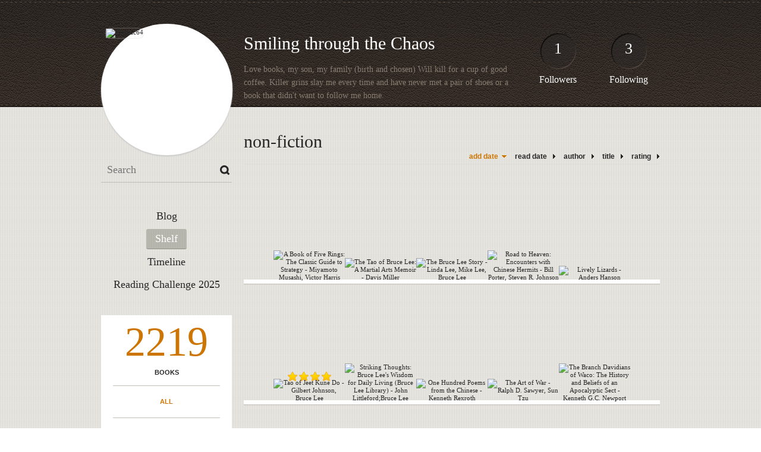

--- FILE ---
content_type: text/html; charset=UTF-8
request_url: http://clarkac64.booklikes.com/shelf/203462/non-fiction
body_size: 7703
content:
<!doctype html>
<html>
<head>
	  
   <meta http-equiv="Content-Type" content="text/html; charset=utf-8" />
   <meta name="robots" content="index, follow" />
   <meta name="revisit-after" content="1 days" />
   
   <title>non-fiction - Shelf - Smiling through the Chaos</title>      
   <meta property="og:title" content="non-fiction - Shelf - Smiling through the Chaos" />
   <meta itemprop="name" content="non-fiction - Shelf - Smiling through the Chaos" />     
   <meta property="og:site_name" content="non-fiction - Shelf - Smiling through the Chaos" />
   
   <meta name="Description" content="Smiling through the Chaos - book blog on BookLikes" />
   <meta property="og:description" content="Smiling through the Chaos - book blog on BookLikes" />
   <meta itemprop="description" content="Smiling through the Chaos - book blog on BookLikes" /> 
   
   <meta property="og:image" content="http://booklikes.com/photo/crop/250/0/upload/avatar/a/5/azure_a55eefb1836c273e5730d6efd17c8601.jpg" />   
   <meta itemprop="image" content="http://booklikes.com/photo/crop/250/0/upload/avatar/a/5/azure_a55eefb1836c273e5730d6efd17c8601.jpg" />
   
   <meta name="Keywords" content="Booklikes, Smiling through the Chaos, Clarkac64" />
   
   <meta property="og:type" content="blog" />
   
   <meta name="twitter:card" content="summary" />
   <meta name="twitter:site" content="@BookLikes" />      
   <meta name="twitter:url" content="http://Clarkac64.booklikes.com/shelf/203462/non-fiction" />
   <meta name="twitter:title" content="non-fiction - Shelf - Smiling through the Chaos" />
   <meta name="twitter:description" content="Smiling through the Chaos - book blog on BookLikes" />     
   
   <link href="http://clarkac64.booklikes.com/theme/default/style.css" rel="stylesheet" type="text/css" />
   
   <link rel="icon" type="image" href="http://booklikes.com/photo/crop/25/25/upload/avatar/a/5/azure_a55eefb1836c273e5730d6efd17c8601.jpg"/>
      
   <link rel="alternate" type="application/atom+xml" href="http://Clarkac64.booklikes.com/rss" title="Smiling through the Chaos RSS"/>
   
   <script type="text/javascript"> 
                                 (function(i,s,o,g,r,a,m){i['GoogleAnalyticsObject']=r;i[r]=i[r]||function(){
                                 (i[r].q=i[r].q||[]).push(arguments)},i[r].l=1*new Date();a=s.createElement(o),
                                 m=s.getElementsByTagName(o)[0];a.async=1;a.src=g;m.parentNode.insertBefore(a,m)
                                 })(window,document,'script','//www.google-analytics.com/analytics.js','ga');
                                 ga('create', 'UA-32199978-1', 'booklikes.com');                                 
                                 ga('send', 'pageview');
                                 </script>
   
   <style type="text/css">   
               
            
            
      
            
      
   </style>       
   
</head>
<body><style type="text/css">
div#book-popup{top:10%;left:50%;padding:20px;z-index:20;width:750px;margin-left:-375px;background:#fff;border:1px solid rgba(0,0,0,0.2);-moz-box-shadow:0 0 10px 5px rgba(0,0,0,0.2);-webkit-box-shadow:0 0 10px 5px rgba(0,0,0,0.2);-o-box-shadow:0 0 10px 5px rgba(0,0,0,0.2);box-shadow:0 0 10px 5px rgba(0,0,0,0.2)}.set-bradius3tl{-moz-border-radius-topleft:3px;-webkit-border-top-left-radius:3px;border-top-left-radius:3px}.set-bradius3tr{-moz-border-radius-topright:3px;-webkit-border-top-right-radius:3px;border-top-right-radius:3px}.set-bradius3bl{-moz-border-radius-bottomleft:3px;-webkit-border-bottom-left-radius:3px;border-bottom-left-radius:3px}.set-bradius3br{-moz-border-radius-bottomright:3px;-webkit-border-bottom-right-radius:3px;border-bottom-right-radius:3px}div.book-popup-content,div.book-popup-content a{color:#333}div.book-popup-content,div.book-popup-options{font-family:"Helvetica Neue",Arial,Tahoma,Verdana,sans-serif!important}a.book-popup-close{top:-10px;right:-5px;font-size:20px;color:#333;font-weight:bold}a.book-popup-close:hover{color:#03794c}div.book-popup-cover{width:225px}div.book-popup-info{width:505px}div.book-popup-title{padding-top:10px;padding-right:30px;font-size:22px;font-weight:bold}div.book-popup-title a:hover{text-decoration:underline}div.book-popup-author{padding-top:13px;font-size:14px}div.book-popup-kind{padding-top:13px;font-size:14px;font-weight:bold}div.book-popup-rating{padding-top:13px;font-size:12px;color:#036d44;font-weight:bold}div.book-popup-rating img{margin-right:3px}div.book-popup-desc{padding-top:15px;font-size:14px;line-height:140%}div.book-popup-share{padding-top:15px}div.book-popup-share-link{font-size:11px;color:#ccc}div.book-popup-page{padding-top:15px}div.book-popup-page a{font-size:14px;color:#03794c;font-weight:bold}div.book-popup-page a:hover{text-decoration:underline}div.book-popup-review{line-height:19px}div.book-popup-review a{disply:inline-block;font-size:14px;color:#03794c;font-weight:bold;line-height:19px}div.book-popup-review a:hover{text-decoration:underline}div.book-popup-review img{margin:-5px 0 0 2px}div.book-popup-more{padding-top:30px}div.book-popup-options{padding-top:20px}div.book-popup-options a{padding:7px 15px;margin-right:5px;display:inline-block;background:#038050;border:1px solid #04623e;font-size:14px;font-weight:bold;color:#fff}div.book-affiliate{display:none;margin-top:25px}div.book-affiliate h6{margin-bottom:10px;font-size:14px;font-weight:bold}div.book-affiliate-entry:nth-child(even){background:#eee}div.book-affiliate-entry{padding:5px;font-size:12px}div.book-affiliate-entry-user{background:#ccc}div.book-affiliate-entry img{width:15px;height:15px;display:inline-block;margin-right:5px;vertical-align:middle}div.book-affiliate-entry strong{display:inline-block;width:45%}div.book-affiliate-entry span{display:inline-block;width:20%}div.book-affiliate-entry a{width:25%;display:inline-block;font-weight:bold;color:#038050;text-align:right;text-decoration:none}div.book-affiliate-entry a:hover{text-decoration:underline}.loader{position:absolute;z-index:999;width:50px;height:50px;-moz-transform:scale(0.6);-webkit-transform:scale(0.6);-ms-transform:scale(0.6);-o-transform:scale(0.6);transform:scale(0.6)}.loader div{position:absolute;background-color:#eee;height:9px;width:9px;-moz-border-radius:5px;-moz-animation-name:f_fadeG;-moz-animation-duration:1.04s;-moz-animation-iteration-count:infinite;-moz-animation-direction:linear;-webkit-border-radius:5px;-webkit-animation-name:f_fadeG;-webkit-animation-duration:1.04s;-webkit-animation-iteration-count:infinite;-webkit-animation-direction:linear;-ms-border-radius:5px;-ms-animation-name:f_fadeG;-ms-animation-duration:1.04s;-ms-animation-iteration-count:infinite;-ms-animation-direction:linear;-o-border-radius:5px;-o-animation-name:f_fadeG;-o-animation-duration:1.04s;-o-animation-iteration-count:infinite;-o-animation-direction:linear;border-radius:5px;animation-name:f_fadeG;animation-duration:1.04s;animation-iteration-count:infinite;animation-direction:linear}.loader-1{left:0;top:20px;-moz-animation-delay:.39s;-webkit-animation-delay:.39s;-ms-animation-delay:.39s;-o-animation-delay:.39s;animation-delay:.39s}.loader-2{left:6px;top:6px;-moz-animation-delay:.52s;-webkit-animation-delay:.52s;-ms-animation-delay:.52s;-o-animation-delay:.52s;animation-delay:.52s}.loader-3{left:20px;top:0;-moz-animation-delay:.65s;-webkit-animation-delay:.65s;-ms-animation-delay:.65s;-o-animation-delay:.65s;animation-delay:.65s}.loader-4{right:6px;top:6px;-moz-animation-delay:.78s;-webkit-animation-delay:.78s;-ms-animation-delay:.78s;-o-animation-delay:.78s;animation-delay:.78s}.loader-5{right:0;top:20px;-moz-animation-delay:.91s;-webkit-animation-delay:.91s;-ms-animation-delay:.91s;-o-animation-delay:.91s;animation-delay:.91s}.loader-6{right:6px;bottom:6px;-moz-animation-delay:1.04s;-webkit-animation-delay:1.04s;-ms-animation-delay:1.04s;-o-animation-delay:1.04s;animation-delay:1.04s}.loader-7{left:20px;bottom:0;-moz-animation-delay:1.17s;-webkit-animation-delay:1.17s;-ms-animation-delay:1.17s;-o-animation-delay:1.17s;animation-delay:1.17s}.loader-8{left:6px;bottom:6px;-moz-animation-delay:1.3s;-webkit-animation-delay:1.3s;-ms-animation-delay:1.3s;-o-animation-delay:1.3s;animation-delay:1.3s}@-moz-keyframes f_fadeG{0%{background-color:#000}100%{background-color:#eee}}@-webkit-keyframes f_fadeG{0%{background-color:#000}100%{background-color:#eee}}@-ms-keyframes f_fadeG{0%{background-color:#000}100%{background-color:#eee}}@-o-keyframes f_fadeG{0%{background-color:#000}100%{background-color:#eee}}@keyframes f_fadeG{0%{background-color:#000}100%{background-color:#eee}}
</style>
<div id="book-popup" class="set-abs" style="display: none;"></div><div id="book-loader" class="loader" style="display: none;"><div class="loader-1"></div><div class="loader-2"></div><div class="loader-3"></div><div class="loader-4"></div><div class="loader-4"></div><div class="loader-6"></div><div class="loader-7"></div><div class="loader-8"></div></div>
<script type="text/javascript">
window.addEventListener("click",function(a){bookPopupClose()},false);document.getElementById("book-popup").addEventListener("click",function(a){a.stopPropagation();return false},false);function bookPopupClose(){document.getElementById("book-popup").style.display="none"}function affiliateLoad(a,c,e){var b=1;var f=e.length;var g=document.getElementById("book-affiliate-list-"+a);g.innerHTML="";var d=setInterval(function(){var h=e[b];var i=new XMLHttpRequest();i.open("POST","/www/ajax.php",true);i.setRequestHeader("Content-type","application/x-www-form-urlencoded");i.setRequestHeader("X-Requested-With","XMLHttpRequest");var j="action=affiliate&idb="+a+"&idu="+c+"&ids="+h;i.onreadystatechange=function(){if(i.readyState==4&&i.status==200){var k=JSON.parse(i.responseText);if(!k[0]){return}k=k[0];g.innerHTML=g.innerHTML+k.html;document.getElementById("book-affiliate-"+a).style.display="block"}};i.send(j);b++;if(b==f){clearInterval(d)}},1000)}var bookId,bookNode,bookTimer,bookClick=0;function bookPopupClick(b,a){if(b.parentNode.tagName=="A"&&b.parentNode.href){return}bookClick=b.getAttribute("data-book");setTimeout(function(){bookClick=0},3000);clearTimeout(bookTimer);window.open(a)}function bookPopupMoveOut(){clearTimeout(bookTimer)}function bookPopupMove(a){var c=a.getAttribute("data-book");var b=a.getAttribute("data-aff");if(bookClick==c){return}bookId=c;bookNode=a.tagName;bookTimer=setTimeout(function(){if(!a.clientHeight&&!a.clientWidth){var f={x:a.children[0].offsetWidth,y:a.children[0].offsetHeight};var g=a.children[0].getBoundingClientRect()}else{var f={x:a.offsetWidth,y:a.offsetHeight};var g=a.getBoundingClientRect()}var e={x:window.pageXOffset||document.scrollLeft,y:window.pageYOffset||document.scrollTop};var d=document.getElementById("book-loader");d.style.display="block";d.style.top=(((f.y<50)?0:(Math.round(f.y/2)-25))+(isNaN(e.y)?0:parseInt(e.y))+(isNaN(g.top)?0:parseInt(g.top)))+"px";d.style.left=(((f.x<50)?0:(Math.round(f.x/2)-25))+(isNaN(e.x)?0:parseInt(e.x))+(isNaN(g.left)?0:parseInt(g.left)))+"px";bookPopup(c,"",b)},2000)}function bookPopupOld(c,a,b){bookPopup(c,"old",b)}function bookPopup(id,none,idaff){var ajax=new XMLHttpRequest();ajax.open("POST","/www/ajax.php",true);ajax.setRequestHeader("Content-type","application/x-www-form-urlencoded");ajax.setRequestHeader("X-Requested-With","XMLHttpRequest");var params="action=bookpopupb&id="+id;if(idaff){params+="&idaff="+idaff}if(none=="old"){params+="&old=1"}ajax.onreadystatechange=function(){if(ajax.readyState==4&&ajax.status==200){document.getElementById("book-loader").style.display="none";document.getElementById("book-popup").innerHTML=ajax.responseText;document.getElementById("book-popup").style.top=window.pageYOffset+25+"px";document.getElementById("book-popup").style.display="block";var scripts="";ajax.responseText.replace(/<script[^>]*>([\s\S]*?)<\/script>/gi,function(all,code){scripts+=code+"\n"});if(scripts){if(window.execScript){window.execScript(scripts)}else{eval(scripts)}}}};ajax.send(params)};
</script><div class="booklikes-iframe" style="position: fixed; top: 20px; right: 20px; background: none; z-index: 100;">
    <iframe src="http://booklikes.com/iframe?user=Clarkac64" frameborder="0" scrolling="no" width="375" height="25" style="background: none;"></iframe>    
</div>
   
   
   
   <div class="bg">
   
      <div class="container">
         
         <div class="header set-rel">
         
                        <div class="header-followers set-abs">
               <a href="/followers">1</a>
               Followers
            </div>            
                        
                        <div class="header-followings set-abs">
               <a href="/followings">3</a>
               Following
            </div>            
                    
            
            <div class="header-avatar set-abs">
                 
               <a href="http://Clarkac64.booklikes.com"><img src="http://booklikes.com/photo/crop/250/250/upload/avatar/a/5/azure_a55eefb1836c273e5730d6efd17c8601.jpg" alt="Clarkac64" /></a>
            </div>
            
            <h1 class="header-title">
               <a href="http://Clarkac64.booklikes.com">Smiling through the Chaos</a>
            </h1>
            
            <div class="header-desc">Love books, my son, my family (birth and chosen) Will kill for a cup of good coffee. Killer grins slay me every time and have never met a pair of shoes or a book that didn't want to follow me home.</div>            
            
         </div>
         
         <div class="side-left set-left">
         
            <div class="search">
               
               <form method="post" action="">
                  <input type="text" value="" name="search" placeholder="Search" />
                  <input type="submit" value="" />
               </form>
               
            </div>
            
            <div class="menu">
                              <h3 class="menu-entry">
                  <a class="set-bradius3" href="http://Clarkac64.booklikes.com/blog">Blog</a>
               </h3>
                                             <h3 class="menu-entry">
                  <a class="set-bradius3 menu-active" href="http://Clarkac64.booklikes.com/shelf">Shelf</a>
               </h3>
                                             <h3 class="menu-entry">
                  <a class="set-bradius3" href="http://Clarkac64.booklikes.com/timeline">Timeline</a>
               </h3>         
                                             <h3 class="menu-entry">
                  <a class="set-bradius3" href="http://booklikes.com/apps/reading-challenge/43118/2025">Reading Challenge 2025</a>
               </h3>                              
                                     
            </div>            

            <div class="shelf-menu">
            
               <a class="shelf-menu-counter" href="http://Clarkac64.booklikes.com/shelf">2219</a>
               
               <a class="shelf-menu-counter-title" href="http://Clarkac64.booklikes.com/shelf">BOOKS</a>
               
               <div class="shelf-menu-line"></div>
               
               <a class="shelf-menu-link shelf-menu-active" href="http://Clarkac64.booklikes.com/shelf">All</a>
               
               <div class="shelf-menu-line"></div>
               
               <a class="shelf-menu-link " href="http://Clarkac64.booklikes.com/shelf/read">Read (1513)</a>
               <a class="shelf-menu-link " href="http://Clarkac64.booklikes.com/shelf/planningtoread">Planning to read (706)</a>
               <a class="shelf-menu-link " href="http://Clarkac64.booklikes.com/shelf/currentlyreading">Currently reading (0)</a>
               
                              
               
               <div class="shelf-menu-line"></div>

               <a class="shelf-menu-link " href="http://Clarkac64.booklikes.com/shelf/favorite-books">Favorite (0)</a>
               <a class="shelf-menu-link " href="http://Clarkac64.booklikes.com/shelf/wishlist">Wishlist (0)</a>
               <a class="shelf-menu-link " href="http://Clarkac64.booklikes.com/shelf/reviewed">Reviewed (68)</a>
               
               <div class="shelf-menu-line"></div>
               
                              
                              <a class="shelf-menu-link " href="http://Clarkac64.booklikes.com/shelf/203425/angels">angels (20)</a>
                              <a class="shelf-menu-link " href="http://Clarkac64.booklikes.com/shelf/203460/anime-manga">anime-manga (1)</a>
                              <a class="shelf-menu-link " href="http://Clarkac64.booklikes.com/shelf/203442/anita-blake">anita-blake (23)</a>
                              <a class="shelf-menu-link " href="http://Clarkac64.booklikes.com/shelf/203404/anti-hero">anti-hero (5)</a>
                              <a class="shelf-menu-link " href="http://Clarkac64.booklikes.com/shelf/203380/apocalyptic">apocalyptic (1)</a>
                              <a class="shelf-menu-link " href="http://Clarkac64.booklikes.com/shelf/203451/arc">arc (2)</a>
                              <a class="shelf-menu-link " href="http://Clarkac64.booklikes.com/shelf/203383/bad-boy">bad-boy (22)</a>
                              <a class="shelf-menu-link " href="http://Clarkac64.booklikes.com/shelf/203402/bar-restaurants">bar-restaurants (9)</a>
                              <a class="shelf-menu-link " href="http://Clarkac64.booklikes.com/shelf/203408/bodyguards">bodyguards (3)</a>
                              <a class="shelf-menu-link " href="http://Clarkac64.booklikes.com/shelf/203390/boss-office-work-romance">boss-office-work-romance (3)</a>
                              <a class="shelf-menu-link " href="http://Clarkac64.booklikes.com/shelf/203446/breeds">breeds (4)</a>
                              <a class="shelf-menu-link " href="http://Clarkac64.booklikes.com/shelf/203381/business-owner">business-owner (13)</a>
                              <a class="shelf-menu-link " href="http://Clarkac64.booklikes.com/shelf/203452/carpatian">carpatian (25)</a>
                              <a class="shelf-menu-link " href="http://Clarkac64.booklikes.com/shelf/203429/chef-baker-diner-cook">chef-baker-diner-cook (2)</a>
                              <a class="shelf-menu-link " href="http://Clarkac64.booklikes.com/shelf/203440/childrens">childrens (3)</a>
                              <a class="shelf-menu-link " href="http://Clarkac64.booklikes.com/shelf/203389/college">college (0)</a>
                              <a class="shelf-menu-link " href="http://Clarkac64.booklikes.com/shelf/203379/contemporary">contemporary (222)</a>
                              <a class="shelf-menu-link " href="http://Clarkac64.booklikes.com/shelf/203467/country-music">country-music (1)</a>
                              <a class="shelf-menu-link " href="http://Clarkac64.booklikes.com/shelf/203414/cowboy">cowboy (18)</a>
                              <a class="shelf-menu-link " href="http://Clarkac64.booklikes.com/shelf/203407/crack">crack (184)</a>
                              <a class="shelf-menu-link " href="http://Clarkac64.booklikes.com/shelf/203455/crimson-city">crimson-city (8)</a>
                              <a class="shelf-menu-link " href="http://Clarkac64.booklikes.com/shelf/203433/cyborg-robots">cyborg-robots (6)</a>
                              <a class="shelf-menu-link " href="http://Clarkac64.booklikes.com/shelf/203436/cyborgs-robots-ai">cyborgs-robots-ai (2)</a>
                              <a class="shelf-menu-link " href="http://Clarkac64.booklikes.com/shelf/203445/dark-hunter">dark-hunter (24)</a>
                              <a class="shelf-menu-link " href="http://Clarkac64.booklikes.com/shelf/203426/demons">demons (57)</a>
                              <a class="shelf-menu-link " href="http://Clarkac64.booklikes.com/shelf/203470/dinosaurs">dinosaurs (2)</a>
                              <a class="shelf-menu-link " href="http://Clarkac64.booklikes.com/shelf/203386/dnf">dnf (4)</a>
                              <a class="shelf-menu-link " href="http://Clarkac64.booklikes.com/shelf/203385/dr-nurse-pt">dr-nurse-pt (2)</a>
                              <a class="shelf-menu-link " href="http://Clarkac64.booklikes.com/shelf/203384/dr-nurse-pt-ot">dr-nurse-pt-ot (1)</a>
                              <a class="shelf-menu-link " href="http://Clarkac64.booklikes.com/shelf/203410/dragons">dragons (13)</a>
                              <a class="shelf-menu-link " href="http://Clarkac64.booklikes.com/shelf/203457/drake-sisters">drake-sisters (1)</a>
                              <a class="shelf-menu-link " href="http://Clarkac64.booklikes.com/shelf/203378/family">family (2)</a>
                              <a class="shelf-menu-link " href="http://Clarkac64.booklikes.com/shelf/203373/fantasy">fantasy (5)</a>
                              <a class="shelf-menu-link " href="http://Clarkac64.booklikes.com/shelf/203391/fashion-industry-model-photograher">fashion-industry-model-photograher (1)</a>
                              <a class="shelf-menu-link " href="http://Clarkac64.booklikes.com/shelf/203420/favorites">favorites (18)</a>
                              <a class="shelf-menu-link " href="http://Clarkac64.booklikes.com/shelf/203428/fey">fey (23)</a>
                              <a class="shelf-menu-link " href="http://Clarkac64.booklikes.com/shelf/203409/fireman-policeman">fireman-policeman (14)</a>
                              <a class="shelf-menu-link " href="http://Clarkac64.booklikes.com/shelf/203448/first-reads">first-reads (7)</a>
                              <a class="shelf-menu-link " href="http://Clarkac64.booklikes.com/shelf/203422/futuristic">futuristic (23)</a>
                              <a class="shelf-menu-link " href="http://Clarkac64.booklikes.com/shelf/203441/ghost">ghost (7)</a>
                              <a class="shelf-menu-link " href="http://Clarkac64.booklikes.com/shelf/203437/goblins">goblins (5)</a>
                              <a class="shelf-menu-link " href="http://Clarkac64.booklikes.com/shelf/203449/good-reads-win">good-reads-win (7)</a>
                              <a class="shelf-menu-link " href="http://Clarkac64.booklikes.com/shelf/203395/hair-dresser-manicurist-salon">hair-dresser-manicurist-salon (2)</a>
                              <a class="shelf-menu-link " href="http://Clarkac64.booklikes.com/shelf/203419/historical">historical (57)</a>
                              <a class="shelf-menu-link " href="http://Clarkac64.booklikes.com/shelf/203468/history">history (1)</a>
                              <a class="shelf-menu-link " href="http://Clarkac64.booklikes.com/shelf/203461/holiday">holiday (0)</a>
                              <a class="shelf-menu-link " href="http://Clarkac64.booklikes.com/shelf/203444/horror">horror (1)</a>
                              <a class="shelf-menu-link " href="http://Clarkac64.booklikes.com/shelf/203464/in-death">in-death (29)</a>
                              <a class="shelf-menu-link " href="http://Clarkac64.booklikes.com/shelf/203432/keeper">keeper (242)</a>
                              <a class="shelf-menu-link " href="http://Clarkac64.booklikes.com/shelf/203392/law-enforement-ie-lawyers-police">law-enforement-ie-lawyers-police (10)</a>
                              <a class="shelf-menu-link " href="http://Clarkac64.booklikes.com/shelf/203421/longingly-looks-books-ie-harlequin">longingly-looks-books-ie-harlequin (3)</a>
                              <a class="shelf-menu-link " href="http://Clarkac64.booklikes.com/shelf/203411/magic">magic (22)</a>
                              <a class="shelf-menu-link " href="http://Clarkac64.booklikes.com/shelf/203401/mclub">mclub (9)</a>
                              <a class="shelf-menu-link " href="http://Clarkac64.booklikes.com/shelf/203456/meredith-gentry">meredith-gentry (8)</a>
                              <a class="shelf-menu-link " href="http://Clarkac64.booklikes.com/shelf/203398/military">military (60)</a>
                              <a class="shelf-menu-link " href="http://Clarkac64.booklikes.com/shelf/203416/mountians">mountians (2)</a>
                              <a class="shelf-menu-link " href="http://Clarkac64.booklikes.com/shelf/203413/murder-mystery">murder-mystery (7)</a>
                              <a class="shelf-menu-link " href="http://Clarkac64.booklikes.com/shelf/203459/mystery">mystery (13)</a>
                              <a class="shelf-menu-link " href="http://Clarkac64.booklikes.com/shelf/203447/native-american">native-american (2)</a>
                              <a class="shelf-menu-link shelf-menu-active" href="http://Clarkac64.booklikes.com/shelf/203462/non-fiction">non-fiction (11)</a>
                              <a class="shelf-menu-link " href="http://Clarkac64.booklikes.com/shelf/203382/older-woman-younger-man">older-woman-younger-man (5)</a>
                              <a class="shelf-menu-link " href="http://Clarkac64.booklikes.com/shelf/203417/paranormal">paranormal (167)</a>
                              <a class="shelf-menu-link " href="http://Clarkac64.booklikes.com/shelf/203377/present-day">present-day (3)</a>
                              <a class="shelf-menu-link " href="http://Clarkac64.booklikes.com/shelf/203394/private-investigator">private-investigator (5)</a>
                              <a class="shelf-menu-link " href="http://Clarkac64.booklikes.com/shelf/203397/quasi-government-agency">quasi-government-agency (19)</a>
                              <a class="shelf-menu-link " href="http://Clarkac64.booklikes.com/shelf/203405/questionable-or-shady-business">questionable-or-shady-business (3)</a>
                              <a class="shelf-menu-link " href="http://Clarkac64.booklikes.com/shelf/203399/quick-read">quick-read (5)</a>
                              <a class="shelf-menu-link " href="http://Clarkac64.booklikes.com/shelf/203388/rock-n-roll">rock-n-roll (9)</a>
                              <a class="shelf-menu-link " href="http://Clarkac64.booklikes.com/shelf/203415/romantic-suspense">romantic-suspense (71)</a>
                              <a class="shelf-menu-link " href="http://Clarkac64.booklikes.com/shelf/203374/romantica">romantica (171)</a>
                              <a class="shelf-menu-link " href="http://Clarkac64.booklikes.com/shelf/203423/sci-fi">sci-fi (8)</a>
                              <a class="shelf-menu-link " href="http://Clarkac64.booklikes.com/shelf/203393/series-about-siblings">series-about-siblings (7)</a>
                              <a class="shelf-menu-link " href="http://Clarkac64.booklikes.com/shelf/203463/sheikh">sheikh (48)</a>
                              <a class="shelf-menu-link " href="http://Clarkac64.booklikes.com/shelf/203427/shifters">shifters (77)</a>
                              <a class="shelf-menu-link " href="http://Clarkac64.booklikes.com/shelf/203406/single-dad">single-dad (2)</a>
                              <a class="shelf-menu-link " href="http://Clarkac64.booklikes.com/shelf/203403/single-mom">single-mom (5)</a>
                              <a class="shelf-menu-link " href="http://Clarkac64.booklikes.com/shelf/203450/sookie-stackouse-series">sookie-stackouse-series (15)</a>
                              <a class="shelf-menu-link " href="http://Clarkac64.booklikes.com/shelf/203439/spies">spies (35)</a>
                              <a class="shelf-menu-link " href="http://Clarkac64.booklikes.com/shelf/203431/sports-star-hero">sports-star-hero (2)</a>
                              <a class="shelf-menu-link " href="http://Clarkac64.booklikes.com/shelf/203454/stazi">stazi (8)</a>
                              <a class="shelf-menu-link " href="http://Clarkac64.booklikes.com/shelf/203434/steam-p">steam-p (5)</a>
                              <a class="shelf-menu-link " href="http://Clarkac64.booklikes.com/shelf/203466/struggling-musician">struggling-musician (1)</a>
                              <a class="shelf-menu-link " href="http://Clarkac64.booklikes.com/shelf/203375/suspense">suspense (8)</a>
                              <a class="shelf-menu-link " href="http://Clarkac64.booklikes.com/shelf/203471/t-flac">t-flac (14)</a>
                              <a class="shelf-menu-link " href="http://Clarkac64.booklikes.com/shelf/203424/tattoo-shop">tattoo-shop (2)</a>
                              <a class="shelf-menu-link " href="http://Clarkac64.booklikes.com/shelf/203400/teacher">teacher (4)</a>
                              <a class="shelf-menu-link " href="http://Clarkac64.booklikes.com/shelf/203435/telepathy">telepathy (7)</a>
                              <a class="shelf-menu-link " href="http://Clarkac64.booklikes.com/shelf/203458/time-travel">time-travel (16)</a>
                              <a class="shelf-menu-link " href="http://Clarkac64.booklikes.com/shelf/203430/urban-fantasy">urban-fantasy (111)</a>
                              <a class="shelf-menu-link " href="http://Clarkac64.booklikes.com/shelf/203376/vacation-trip">vacation-trip (2)</a>
                              <a class="shelf-menu-link " href="http://Clarkac64.booklikes.com/shelf/203418/vampire">vampire (206)</a>
                              <a class="shelf-menu-link " href="http://Clarkac64.booklikes.com/shelf/203443/voodoo-hoodoo">voodoo-hoodoo (1)</a>
                              <a class="shelf-menu-link " href="http://Clarkac64.booklikes.com/shelf/203465/wait-staff-caterer-bar-tender-chef">wait-staff-caterer-bar-tender-chef (2)</a>
                              <a class="shelf-menu-link " href="http://Clarkac64.booklikes.com/shelf/203396/weres">weres (144)</a>
                              <a class="shelf-menu-link " href="http://Clarkac64.booklikes.com/shelf/203438/western">western (12)</a>
                              <a class="shelf-menu-link " href="http://Clarkac64.booklikes.com/shelf/203469/wildside">wildside (7)</a>
                              <a class="shelf-menu-link " href="http://Clarkac64.booklikes.com/shelf/203453/wish-list">wish-list (7)</a>
                              <a class="shelf-menu-link " href="http://Clarkac64.booklikes.com/shelf/203412/witches">witches (36)</a>
                              <a class="shelf-menu-link " href="http://Clarkac64.booklikes.com/shelf/203387/young-adult">young-adult (6)</a>
                              
               <div class="shelf-menu-line set-hide"></div>
               
                              
               <a class="shelf-menu-link set-hide " href="http://Clarkac64.booklikes.com/shelf/unshelved">Unshelved (1097)</a>
               
            </div>            
            
         </div>

         <div class="shelf set-right">         

            <div class="shelf-header">
               non-fiction               
            </div>
            
            <div class="shelf-order">
               <a class="shelf-order-desc" href="?by=date&order=asc">add date</a>
               <a class="shelf-order-normal" href="?by=dater&order=asc">read date</a>
               <a class="shelf-order-normal" href="?by=author&order=asc">author</a>
               <a class="shelf-order-normal" href="?by=title&order=asc">title</a>
               <a class="shelf-order-normal" href="?by=rating&order=asc">rating</a>               
            </div>
            
            <div class="shelf-books">
               
                              <div class="shelf-books-entry set-left set-rel">
                  <div class="shelf-books-entry-cover set-abs">
                     
                                             
                     <a href="http://booklikes.com/a-book-of-five-rings-the-classic-guide-to-strategy-miyamoto-musashi-victor-/book,297363" target="_blank">
                        <img  onclick="bookPopupClick(this, 'http://booklikes.com/a-book-of-five-rings-the-classic-guide-to-strategy-miyamoto-musashi-victor-/book,297363');"  data-book="297363" data-aff="0" onmouseover="bookPopupMove(this);" onmouseout="bookPopupMoveOut(this);"  src="http://booklikes.com/photo/max/100/155/upload/books/b/4/b4dd695c34a1e58ae82c8023cb6759e9.jpg" alt="A Book of Five Rings: The Classic Guide to Strategy - Miyamoto Musashi, Victor Harris" />
                     </a>
                     
                  </div>
               </div>
                              <div class="shelf-books-entry set-left set-rel">
                  <div class="shelf-books-entry-cover set-abs">
                     
                                             
                     <a href="http://booklikes.com/the-tao-of-bruce-lee-a-martial-arts-memoir-davis-miller/book,1120001" target="_blank">
                        <img  onclick="bookPopupClick(this, 'http://booklikes.com/the-tao-of-bruce-lee-a-martial-arts-memoir-davis-miller/book,1120001');"  data-book="1120001" data-aff="0" onmouseover="bookPopupMove(this);" onmouseout="bookPopupMoveOut(this);"  src="http://booklikes.com/photo/max/100/155/upload/books/40/61/5c1205d762a3d9b3b47143064b7c0ea7.jpg" alt="The Tao of Bruce Lee: A Martial Arts Memoir - Davis Miller" />
                     </a>
                     
                  </div>
               </div>
                              <div class="shelf-books-entry set-left set-rel">
                  <div class="shelf-books-entry-cover set-abs">
                     
                                             
                     <a href="http://booklikes.com/the-bruce-lee-story-linda-lee-mike-lee-bruce-lee/book,1287503" target="_blank">
                        <img  onclick="bookPopupClick(this, 'http://booklikes.com/the-bruce-lee-story-linda-lee-mike-lee-bruce-lee/book,1287503');"  data-book="1287503" data-aff="0" onmouseover="bookPopupMove(this);" onmouseout="bookPopupMoveOut(this);"  src="http://booklikes.com/photo/max/100/155/upload/books/93/24/b486165ecfc15742cbce4a453db2f5f4.jpg" alt="The Bruce Lee Story - Linda  Lee, Mike  Lee, Bruce Lee" />
                     </a>
                     
                  </div>
               </div>
                              <div class="shelf-books-entry set-left set-rel">
                  <div class="shelf-books-entry-cover set-abs">
                     
                                             
                     <a href="http://booklikes.com/road-to-heaven-encounters-with-chinese-hermits-bill-porter-steven-r-johnson/book,1217638" target="_blank">
                        <img  onclick="bookPopupClick(this, 'http://booklikes.com/road-to-heaven-encounters-with-chinese-hermits-bill-porter-steven-r-johnson/book,1217638');"  data-book="1217638" data-aff="0" onmouseover="bookPopupMove(this);" onmouseout="bookPopupMoveOut(this);"  src="http://booklikes.com/photo/max/100/155/upload/books/e/1/azure_e174999dfc23108a9a0a4fe45132cd68.jpg" alt="Road to Heaven: Encounters with Chinese Hermits - Bill Porter, Steven R. Johnson" />
                     </a>
                     
                  </div>
               </div>
                              <div class="shelf-books-entry set-left set-rel">
                  <div class="shelf-books-entry-cover set-abs">
                     
                                             
                     <a href="http://booklikes.com/lively-lizards-anders-hanson/book,5630599" target="_blank">
                        <img  onclick="bookPopupClick(this, 'http://booklikes.com/lively-lizards-anders-hanson/book,5630599');"  data-book="5630599" data-aff="0" onmouseover="bookPopupMove(this);" onmouseout="bookPopupMoveOut(this);"  src="http://booklikes.com/photo/max/100/155/upload/books/74/11/1b1aa74bbdd2fb0a75e3537712f8aa1f.jpg" alt="Lively Lizards - Anders Hanson" />
                     </a>
                     
                  </div>
               </div>
                              <div class="shelf-books-entry set-left set-rel">
                  <div class="shelf-books-entry-cover set-abs">
                     
                                                <div class="shelf-books-entry-rating">
                           <img src="http://clarkac64.booklikes.com/theme/default/img/star_small.png" /> <img src="http://clarkac64.booklikes.com/theme/default/img/star_small.png" /> <img src="http://clarkac64.booklikes.com/theme/default/img/star_small.png" /> <img src="http://clarkac64.booklikes.com/theme/default/img/star_small.png" />                                                    </div>
                                             
                     <a href="http://booklikes.com/tao-of-jeet-kune-do-gilbert-johnson-bruce-lee/book,499850" target="_blank">
                        <img  onclick="bookPopupClick(this, 'http://booklikes.com/tao-of-jeet-kune-do-gilbert-johnson-bruce-lee/book,499850');"  data-book="499850" data-aff="0" onmouseover="bookPopupMove(this);" onmouseout="bookPopupMoveOut(this);"  src="http://booklikes.com/photo/max/100/155/upload/books/9/c/azure_9c9e1b92f38d9f86be5d2c8d17a032bb.jpg" alt="Tao of Jeet Kune Do - Gilbert Johnson, Bruce Lee" />
                     </a>
                     
                  </div>
               </div>
                              <div class="shelf-books-entry set-left set-rel">
                  <div class="shelf-books-entry-cover set-abs">
                     
                                             
                     <a href="http://booklikes.com/striking-thoughts-bruce-lee-s-wisdom-for-daily-living-bruce-lee-library-joh/book,12373967" target="_blank">
                        <img  onclick="bookPopupClick(this, 'http://booklikes.com/striking-thoughts-bruce-lee-s-wisdom-for-daily-living-bruce-lee-library-joh/book,12373967');"  data-book="12373967" data-aff="0" onmouseover="bookPopupMove(this);" onmouseout="bookPopupMoveOut(this);"  src="http://booklikes.com/photo/max/100/155/upload/books/99/17/f68a7bb5828c90da8526be70fe0fb939.jpg" alt="Striking Thoughts: Bruce Lee's Wisdom for Daily Living (Bruce Lee Library) - John Littleford;Bruce Lee" />
                     </a>
                     
                  </div>
               </div>
                              <div class="shelf-books-entry set-left set-rel">
                  <div class="shelf-books-entry-cover set-abs">
                     
                                             
                     <a href="http://booklikes.com/one-hundred-poems-from-the-chinese-kenneth-rexroth/book,1093227" target="_blank">
                        <img  onclick="bookPopupClick(this, 'http://booklikes.com/one-hundred-poems-from-the-chinese-kenneth-rexroth/book,1093227');"  data-book="1093227" data-aff="0" onmouseover="bookPopupMove(this);" onmouseout="bookPopupMoveOut(this);"  src="http://booklikes.com/photo/max/100/155/upload/books/98/21/4923bf7a091fae1c4a360c4fa5387084.jpg" alt="One Hundred Poems from the Chinese - Kenneth Rexroth" />
                     </a>
                     
                  </div>
               </div>
                              <div class="shelf-books-entry set-left set-rel">
                  <div class="shelf-books-entry-cover set-abs">
                     
                                             
                     <a href="http://booklikes.com/the-art-of-war-ralph-d-sawyer-sun-tzu/book,42431" target="_blank">
                        <img  onclick="bookPopupClick(this, 'http://booklikes.com/the-art-of-war-ralph-d-sawyer-sun-tzu/book,42431');"  data-book="42431" data-aff="0" onmouseover="bookPopupMove(this);" onmouseout="bookPopupMoveOut(this);"  src="http://booklikes.com/photo/max/100/155/upload/books/b/9/azure_b9054b982982ae7cf42b8113ac67d9c6.jpg" alt="The Art of War - Ralph D. Sawyer, Sun Tzu" />
                     </a>
                     
                  </div>
               </div>
                              <div class="shelf-books-entry set-left set-rel">
                  <div class="shelf-books-entry-cover set-abs">
                     
                                             
                     <a href="http://booklikes.com/the-branch-davidians-of-waco-the-history-and-beliefs-of-an-apocalyptic-sect/book,2385710" target="_blank">
                        <img  onclick="bookPopupClick(this, 'http://booklikes.com/the-branch-davidians-of-waco-the-history-and-beliefs-of-an-apocalyptic-sect/book,2385710');"  data-book="2385710" data-aff="0" onmouseover="bookPopupMove(this);" onmouseout="bookPopupMoveOut(this);"  src="http://booklikes.com/photo/max/100/155/upload/books/85/78/7366ca8be8f760bb2db9c58ef181193a.jpg" alt="The Branch Davidians of Waco: The History and Beliefs of an Apocalyptic Sect - Kenneth G.C. Newport" />
                     </a>
                     
                  </div>
               </div>
                              <div class="shelf-books-entry set-left set-rel">
                  <div class="shelf-books-entry-cover set-abs">
                     
                                             
                     <a href="http://booklikes.com/the-art-of-war-in-sun-tzu-s-own-words-sun-tzu-gary-gagliardi/book,42595" target="_blank">
                        <img  onclick="bookPopupClick(this, 'http://booklikes.com/the-art-of-war-in-sun-tzu-s-own-words-sun-tzu-gary-gagliardi/book,42595');"  data-book="42595" data-aff="0" onmouseover="bookPopupMove(this);" onmouseout="bookPopupMoveOut(this);"  src="http://booklikes.com/photo/max/100/155/upload/books/41/32/04184365a8dd803f635a5293451aee68.jpg" alt="The Art of War: In Sun Tzu's Own Words - Sun Tzu, Gary Gagliardi" />
                     </a>
                     
                  </div>
               </div>
                              
               <div class="set-clear"></div>
                  
            </div>
            
                        
         </div>

         <div class="set-clear"></div>
         
         <div class="footer">
            <a href="http://booklikes.com" title="BookLikes">Powered by BookLikes &copy; 2015</a>
            | <a href="http://Clarkac64.booklikes.com/rss" title="BookLikes">RSS</a>
         </div>
         
      </div>
      
   </div>     
      
</body>
</html>